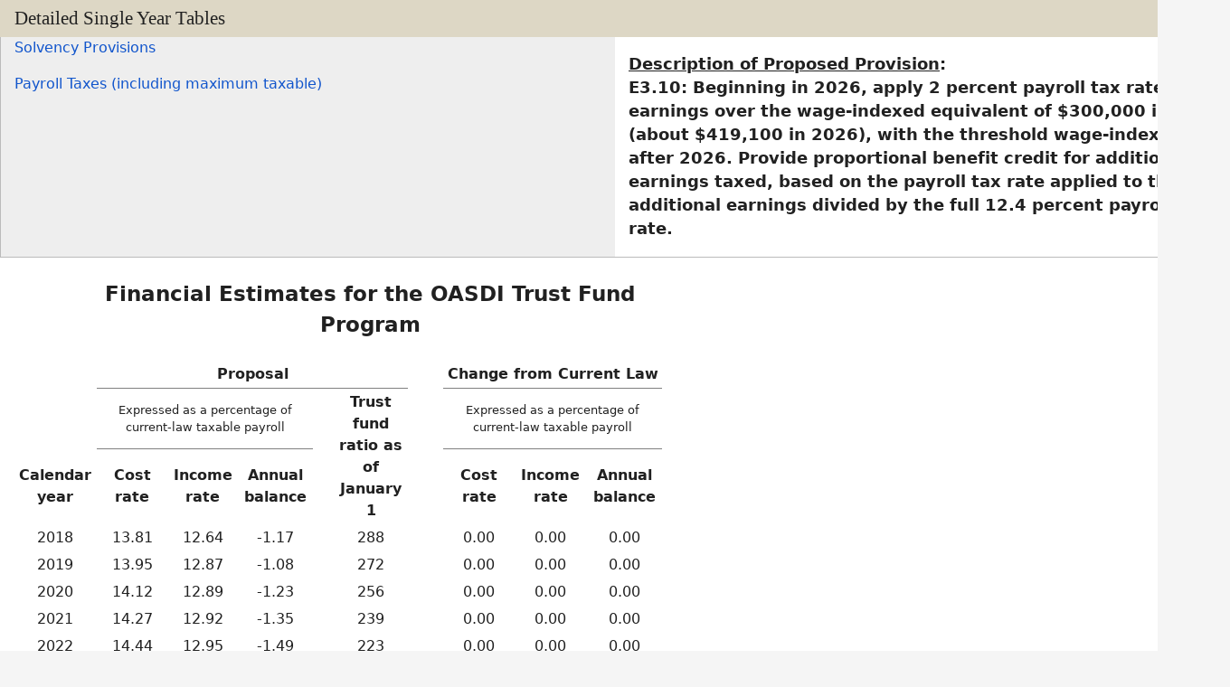

--- FILE ---
content_type: text/html; charset=UTF-8
request_url: https://www.ssa.gov/oact/solvency/provisions_tr2018/tables/table_run291.html
body_size: 6324
content:

<!doctype html>
<html class="no-js" lang="en">
<head>

<!-- REQUIRED META INFORMATION -->
<meta charset="UTF-8" />
<meta http-equiv="X-UA-Compatible" content="IE=Edge,chrome=1" />
<meta name="viewport" content="width=device-width,initial-scale=1" />

<!-- DOCUMENT TITLE -->
<title>Long Range Solvency Provisions</title>

<!-- OCACT META INFORMATION -->
<meta name="DCTERMS:coder" content="KSutton" />
<meta name="DCTERMS:coderOffice" content="OCACT" />
<meta name="DCTERMS:contentOffice" content="OCACT" />
<meta name="DCTERMS:contentOwner" content="skunkel" />
<meta name="DCTERMS:dateCertified" content="2018-08-07" /> 
<meta name="description" content="Long Range Solvency Provisions" />

<!-- OCOMM STYLES & SCRIPTS -->
<link href="/framework/css/phoenix.css" type="text/css" rel="stylesheet" media="all" />

 <!-- OACT STYLES -->
<link href="../../../templatefiles/ocactnew.css" type="text/css" rel="stylesheet" media="all" />
   <style type="text/css" media="print">
     thead { display: table-header-group; }
     th {text-align:center; vertical-align:bottom;}
     td {text-align:center;}

     
   </style>
   
<!-- SSA INTERNET HEAD SCRIPTS -->
<script src="/framework/js/ssa.internet.head.js"></script>

<script>(window.BOOMR_mq=window.BOOMR_mq||[]).push(["addVar",{"rua.upush":"false","rua.cpush":"true","rua.upre":"false","rua.cpre":"false","rua.uprl":"false","rua.cprl":"false","rua.cprf":"false","rua.trans":"SJ-abf681ce-48ad-4035-8a82-1a156da13b62","rua.cook":"false","rua.ims":"false","rua.ufprl":"false","rua.cfprl":"false","rua.isuxp":"false","rua.texp":"norulematch","rua.ceh":"false","rua.ueh":"false","rua.ieh.st":"0"}]);</script>
                              <script>!function(e){var n="https://s.go-mpulse.net/boomerang/";if("False"=="True")e.BOOMR_config=e.BOOMR_config||{},e.BOOMR_config.PageParams=e.BOOMR_config.PageParams||{},e.BOOMR_config.PageParams.pci=!0,n="https://s2.go-mpulse.net/boomerang/";if(window.BOOMR_API_key="LERZW-HECFS-R8H4E-23UQ7-ERMQB",function(){function e(){if(!o){var e=document.createElement("script");e.id="boomr-scr-as",e.src=window.BOOMR.url,e.async=!0,i.parentNode.appendChild(e),o=!0}}function t(e){o=!0;var n,t,a,r,d=document,O=window;if(window.BOOMR.snippetMethod=e?"if":"i",t=function(e,n){var t=d.createElement("script");t.id=n||"boomr-if-as",t.src=window.BOOMR.url,BOOMR_lstart=(new Date).getTime(),e=e||d.body,e.appendChild(t)},!window.addEventListener&&window.attachEvent&&navigator.userAgent.match(/MSIE [67]\./))return window.BOOMR.snippetMethod="s",void t(i.parentNode,"boomr-async");a=document.createElement("IFRAME"),a.src="about:blank",a.title="",a.role="presentation",a.loading="eager",r=(a.frameElement||a).style,r.width=0,r.height=0,r.border=0,r.display="none",i.parentNode.appendChild(a);try{O=a.contentWindow,d=O.document.open()}catch(_){n=document.domain,a.src="javascript:var d=document.open();d.domain='"+n+"';void(0);",O=a.contentWindow,d=O.document.open()}if(n)d._boomrl=function(){this.domain=n,t()},d.write("<bo"+"dy onload='document._boomrl();'>");else if(O._boomrl=function(){t()},O.addEventListener)O.addEventListener("load",O._boomrl,!1);else if(O.attachEvent)O.attachEvent("onload",O._boomrl);d.close()}function a(e){window.BOOMR_onload=e&&e.timeStamp||(new Date).getTime()}if(!window.BOOMR||!window.BOOMR.version&&!window.BOOMR.snippetExecuted){window.BOOMR=window.BOOMR||{},window.BOOMR.snippetStart=(new Date).getTime(),window.BOOMR.snippetExecuted=!0,window.BOOMR.snippetVersion=12,window.BOOMR.url=n+"LERZW-HECFS-R8H4E-23UQ7-ERMQB";var i=document.currentScript||document.getElementsByTagName("script")[0],o=!1,r=document.createElement("link");if(r.relList&&"function"==typeof r.relList.supports&&r.relList.supports("preload")&&"as"in r)window.BOOMR.snippetMethod="p",r.href=window.BOOMR.url,r.rel="preload",r.as="script",r.addEventListener("load",e),r.addEventListener("error",function(){t(!0)}),setTimeout(function(){if(!o)t(!0)},3e3),BOOMR_lstart=(new Date).getTime(),i.parentNode.appendChild(r);else t(!1);if(window.addEventListener)window.addEventListener("load",a,!1);else if(window.attachEvent)window.attachEvent("onload",a)}}(),"".length>0)if(e&&"performance"in e&&e.performance&&"function"==typeof e.performance.setResourceTimingBufferSize)e.performance.setResourceTimingBufferSize();!function(){if(BOOMR=e.BOOMR||{},BOOMR.plugins=BOOMR.plugins||{},!BOOMR.plugins.AK){var n="true"=="true"?1:0,t="",a="amiudiaxfxv4g2lomf7q-f-b117bfe37-clientnsv4-s.akamaihd.net",i="false"=="true"?2:1,o={"ak.v":"39","ak.cp":"1204614","ak.ai":parseInt("728289",10),"ak.ol":"0","ak.cr":26,"ak.ipv":4,"ak.proto":"h2","ak.rid":"78bfe4","ak.r":29300,"ak.a2":n,"ak.m":"dsca","ak.n":"essl","ak.bpcip":"3.17.65.0","ak.cport":41352,"ak.gh":"23.45.235.100","ak.quicv":"","ak.tlsv":"tls1.3","ak.0rtt":"","ak.0rtt.ed":"","ak.csrc":"-","ak.acc":"","ak.t":"1768841599","ak.ak":"hOBiQwZUYzCg5VSAfCLimQ==1Xs7Vtze5xxbwr4vs6vLi0Wg7IOI8xjKMDEaEXb8YT5Ddm4SNbslRI4HVW/S4kB+3wdM/HDWh+9Mp394kUCxlFyusnMKQUe6ZFVZlcGC4UmgOXwDYCOKRx0KAmDsiHFe9iVun+aRY5115o5CyqLm/1ElVQS+7a0jp7CKo9e7lLp8tpH2BAvNXQPo4VsvfNWWqUdA4kx33tvUzE9D/mn+Op4u2NA3C7/4JhhGvb/5CRHZHVEZRuvafGvw+ctlq0VwFwfx5zAsQRQwf5XMiwh3UjUsINQ1wNKvlOuARuq5jXSJ28GhNCgA1h9nKQJZ1uTfFkYuH+qcDY7D/TpCTNBV5AEC/UTizPq2yDr4/osyXls6AhQZG9luZ7cPj+3rdoKPojJqdXpvJbg/W9zTuS0HAg/AXuKCzRefncryz7ljglo=","ak.pv":"123","ak.dpoabenc":"","ak.tf":i};if(""!==t)o["ak.ruds"]=t;var r={i:!1,av:function(n){var t="http.initiator";if(n&&(!n[t]||"spa_hard"===n[t]))o["ak.feo"]=void 0!==e.aFeoApplied?1:0,BOOMR.addVar(o)},rv:function(){var e=["ak.bpcip","ak.cport","ak.cr","ak.csrc","ak.gh","ak.ipv","ak.m","ak.n","ak.ol","ak.proto","ak.quicv","ak.tlsv","ak.0rtt","ak.0rtt.ed","ak.r","ak.acc","ak.t","ak.tf"];BOOMR.removeVar(e)}};BOOMR.plugins.AK={akVars:o,akDNSPreFetchDomain:a,init:function(){if(!r.i){var e=BOOMR.subscribe;e("before_beacon",r.av,null,null),e("onbeacon",r.rv,null,null),r.i=!0}return this},is_complete:function(){return!0}}}}()}(window);</script></head>
<body class="nav-sidebar">

<!-- PAGE CONTAINER -->
<div id="page">

<!-- PAGE HEADER -->
<div class="bg-dark-gray accessibility" id="accessibility"><a id="skip-navigation" href="#content">Skip to main content</a></div><ssa-header class="print-hide"></ssa-header><script src="https://www.ssa.gov/legacy/components/dist/ssa-header.js"></script>

<!-- PAGE NAVIGATION -->
<!-- DEPRECATED -->

<!-- PAGE TITLE -->
<div id="title-bar"><h2>Detailed Single Year Tables</h2></div>

<!-- PAGE CONTENT -->
<div class="no-top-padding" id="content" role="main">

<!-- GRID SYSTEM -->
<div class="grid oact-layout-table">

<div class="row-12 equal-heights " style="width:106.3%"  >

<div class="column-3 no-bg-image border-bottom greycell"  style="border-bottom-width: 1px;" role="navigation"  > 
<!--<div class="column-3 greycell no-bg-image blueruled-td" id="nav-sidebar" role="navigation "> -->
    <p><a href="../index.html">Solvency Provisions</a></p>
      <a href="../payrolltax.html">Payroll Taxes (including maximum taxable)</a>
</div><!-- end column-3 -->

<div class="column-9  border-bottom " style="border-bottom-width: 1px;">
<!--<div class="column-9 pad-all blueruled-td " >  -->


      <h3><u>Description of Proposed Provision</u>:<br />
      E3.10: Beginning in 2026, apply 2 percent payroll tax rate on earnings over the wage-indexed equivalent of $300,000 in 2017 (about $419,100 in 2026), with the threshold wage-indexed after 2026. Provide proportional benefit credit for additional earnings taxed, based on the payroll tax rate applied to the additional earnings divided by the full 12.4 percent payroll tax rate.
      </h3>


</div> <!-- end column-9 -->
</div> <!-- end row-12 -->

<!-- End New Template -->
    
<div class="row-12 equal-heights "  >
<div class="column-12 " style="text-align:center">
<div  style="padding-left:10%; font-size:130%">
    <h3 >Financial Estimates for the OASDI Trust Fund Program</h3>
</div>

    <table style="width:100%"
    summary="estimated annual cost rates, income rates,
    and annual balances of the OASDI Trust Funds,
    as a percentage of taxable payroll, 
    along with the Trust Fund Ratio,
    for calendar years 2018 through 2093,
    under the Intermediate Cost Assumptions for the 2018
    Trustees Report.  Values are for the combined OASDI Trust Funds.">
    
    
    <colgroup></colgroup>
    <colgroup span="3"></colgroup>
    <colgroup></colgroup>
    <colgroup></colgroup>
    <colgroup></colgroup>
    <colgroup span="3"></colgroup>
 
    <thead>

    <tr>
       <td style="width:9%" colspan="1" rowspan="1">&nbsp;</td>
       <th colspan="5" rowspan="1" scope="colgroup" 
            style="border-bottom:solid; border-width:1px; border-color:gray; width:30%">
            Proposal</th>
        <td style="width:5%" colspan="1" rowspan="2">&nbsp;</td>
        <th colspan="3" rowspan="1" scope="colgroup"
        style="border-bottom:solid; border-width:1px; border-color:gray; width:36%;">
           Change from Current Law</th>
    </tr>
    
    <tr>
       <td style="width:9%" colspan="1" rowspan="1">&nbsp;</td>
       <td  colspan="3" rowspan="1" scope="colgroup" class="eightypercent"
            style="border-bottom:solid; border-width:1px; border-color:gray; width:36%"> 
           Expressed as a percentage of<br> current-law taxable payroll</td>
       <td style="width:3%" colspan="1" rowspan="2"><br></td>
       <th style="vertical-align:bottom; width:10%;" colspan="1" rowspan="2"  scope="col">
           Trust fund<br> ratio as of <br>January 1</th>
       <td  colspan="3" rowspan="1" scope="colgroup" class="eightypercent"
            style="border-bottom:solid; border-width:1px; border-color:gray; width:36%;">
           Expressed as a percentage of<br>current-law taxable payroll</td>
    </tr>
    
    <tr>
       <th style="width:9%"  colspan="1" rowspan="1" scope="col">
           Calendar<br />year</th>
       <th style="width:10%" colspan="1" rowspan="1" scope="col">
           Cost<br />rate</th>
       <th style="width:10%" colspan="1" rowspan="1" scope="col">
           Income<br />rate</th>
       <th style="width:10%" colspan="1" rowspan="1" scope="col">
           Annual<br />balance</th>
       <td style="width:3%"><br></td>
       <th style="width:10%" colspan="1" rowspan="1" scope="col">
           Cost<br />rate</th>
       <th style="width:10%" colspan="1" rowspan="1" scope="col">
           Income<br />rate</th>
       <th style="width:10%" colspan="1" rowspan="1" scope="col">
           Annual<br />balance</th>
    </tr>
    </thead>
    <tbody>


<tr><td style="width:9%" scope="row" >2018</td><td style="width:10%">13.81</td><td style="width:10%">12.64</td><td style="width:10%">-1.17</td><td style="width:3%"><br></td><td style="width:10%">288</td><td style="width:3%"><br></td><td style="width:10%">0.00</td><td style="width:10%">0.00</td><td style="width:10%">0.00</td></tr>
<tr><td style="width:9%" scope="row" >2019</td><td style="width:10%">13.95</td><td style="width:10%">12.87</td><td style="width:10%">-1.08</td><td style="width:3%"><br></td><td style="width:10%">272</td><td style="width:3%"><br></td><td style="width:10%">0.00</td><td style="width:10%">0.00</td><td style="width:10%">0.00</td></tr>
<tr><td style="width:9%" scope="row" >2020</td><td style="width:10%">14.12</td><td style="width:10%">12.89</td><td style="width:10%">-1.23</td><td style="width:3%"><br></td><td style="width:10%">256</td><td style="width:3%"><br></td><td style="width:10%">0.00</td><td style="width:10%">0.00</td><td style="width:10%">0.00</td></tr>
<tr><td style="width:9%" scope="row" >2021</td><td style="width:10%">14.27</td><td style="width:10%">12.92</td><td style="width:10%">-1.35</td><td style="width:3%"><br></td><td style="width:10%">239</td><td style="width:3%"><br></td><td style="width:10%">0.00</td><td style="width:10%">0.00</td><td style="width:10%">0.00</td></tr>
<tr><td style="width:9%" scope="row" >2022</td><td style="width:10%">14.44</td><td style="width:10%">12.95</td><td style="width:10%">-1.49</td><td style="width:3%"><br></td><td style="width:10%">223</td><td style="width:3%"><br></td><td style="width:10%">0.00</td><td style="width:10%">0.00</td><td style="width:10%">0.00</td></tr>
<tr><td style="width:9%" scope="row" >2023</td><td style="width:10%">14.62</td><td style="width:10%">12.97</td><td style="width:10%">-1.66</td><td style="width:3%"><br></td><td style="width:10%">206</td><td style="width:3%"><br></td><td style="width:10%">0.00</td><td style="width:10%">0.00</td><td style="width:10%">0.00</td></tr>
<tr><td style="width:9%" scope="row" >2024</td><td style="width:10%">14.80</td><td style="width:10%">12.99</td><td style="width:10%">-1.81</td><td style="width:3%"><br></td><td style="width:10%">188</td><td style="width:3%"><br></td><td style="width:10%">0.00</td><td style="width:10%">0.00</td><td style="width:10%">0.00</td></tr>
<tr><td style="width:9%" scope="row" >2025</td><td style="width:10%">14.98</td><td style="width:10%">13.01</td><td style="width:10%">-1.98</td><td style="width:3%"><br></td><td style="width:10%">171</td><td style="width:3%"><br></td><td style="width:10%">0.00</td><td style="width:10%">0.00</td><td style="width:10%">0.00</td></tr>
<tr><td style="width:9%" scope="row" >2026</td><td style="width:10%">15.16</td><td style="width:10%">13.32</td><td style="width:10%">-1.83</td><td style="width:3%"><br></td><td style="width:10%">154</td><td style="width:3%"><br></td><td style="width:10%">0.00</td><td style="width:10%">0.19</td><td style="width:10%">0.19</td></tr>
<tr><td style="width:9%" scope="row" >2027</td><td style="width:10%">15.36</td><td style="width:10%">13.35</td><td style="width:10%">-2.01</td><td style="width:3%"><br></td><td style="width:10%">138</td><td style="width:3%"><br></td><td style="width:10%">-0.00</td><td style="width:10%">0.20</td><td style="width:10%">0.20</td></tr>
<tr><td style="width:9%" scope="row" >2028</td><td style="width:10%">15.58</td><td style="width:10%">13.37</td><td style="width:10%">-2.21</td><td style="width:3%"><br></td><td style="width:10%">123</td><td style="width:3%"><br></td><td style="width:10%">-0.00</td><td style="width:10%">0.20</td><td style="width:10%">0.20</td></tr>
<tr><td style="width:9%" scope="row" >2029</td><td style="width:10%">15.79</td><td style="width:10%">13.39</td><td style="width:10%">-2.40</td><td style="width:3%"><br></td><td style="width:10%">107</td><td style="width:3%"><br></td><td style="width:10%">0.00</td><td style="width:10%">0.20</td><td style="width:10%">0.20</td></tr>
<tr><td style="width:9%" scope="row" >2030</td><td style="width:10%">15.98</td><td style="width:10%">13.40</td><td style="width:10%">-2.58</td><td style="width:3%"><br></td><td style="width:10%">91</td><td style="width:3%"><br></td><td style="width:10%">0.00</td><td style="width:10%">0.20</td><td style="width:10%">0.20</td></tr>
<tr><td style="width:9%" scope="row" >2031</td><td style="width:10%">16.16</td><td style="width:10%">13.42</td><td style="width:10%">-2.74</td><td style="width:3%"><br></td><td style="width:10%">75</td><td style="width:3%"><br></td><td style="width:10%">0.00</td><td style="width:10%">0.20</td><td style="width:10%">0.20</td></tr>
<tr><td style="width:9%" scope="row" >2032</td><td style="width:10%">16.32</td><td style="width:10%">13.43</td><td style="width:10%">-2.89</td><td style="width:3%"><br></td><td style="width:10%">58</td><td style="width:3%"><br></td><td style="width:10%">0.00</td><td style="width:10%">0.20</td><td style="width:10%">0.20</td></tr>
<tr><td style="width:9%" scope="row" >2033</td><td style="width:10%">16.46</td><td style="width:10%">13.44</td><td style="width:10%">-3.01</td><td style="width:3%"><br></td><td style="width:10%">41</td><td style="width:3%"><br></td><td style="width:10%">0.00</td><td style="width:10%">0.20</td><td style="width:10%">0.20</td></tr>
<tr><td style="width:9%" scope="row" >2034</td><td style="width:10%">16.57</td><td style="width:10%">13.45</td><td style="width:10%">-3.12</td><td style="width:3%"><br></td><td style="width:10%">24</td><td style="width:3%"><br></td><td style="width:10%">0.00</td><td style="width:10%">0.20</td><td style="width:10%">0.20</td></tr>
<tr><td style="width:9%" scope="row" >2035</td><td style="width:10%">16.66</td><td style="width:10%">13.46</td><td style="width:10%">-3.20</td><td style="width:3%"><br></td><td style="width:10%">6</td><td style="width:3%"><br></td><td style="width:10%">0.01</td><td style="width:10%">0.20</td><td style="width:10%">0.20</td></tr>
<tr><td style="width:9%" scope="row" >2036</td><td style="width:10%">16.73</td><td style="width:10%">13.46</td><td style="width:10%">-3.27</td><td style="width:3%"><br></td><td style="width:10%">----</td><td style="width:3%"><br></td><td style="width:10%">0.01</td><td style="width:10%">0.20</td><td style="width:10%">0.20</td></tr>
<tr><td style="width:9%" scope="row" >2037</td><td style="width:10%">16.79</td><td style="width:10%">13.47</td><td style="width:10%">-3.32</td><td style="width:3%"><br></td><td style="width:10%">----</td><td style="width:3%"><br></td><td style="width:10%">0.01</td><td style="width:10%">0.20</td><td style="width:10%">0.20</td></tr>
<tr><td style="width:9%" scope="row" >2038</td><td style="width:10%">16.83</td><td style="width:10%">13.47</td><td style="width:10%">-3.36</td><td style="width:3%"><br></td><td style="width:10%">----</td><td style="width:3%"><br></td><td style="width:10%">0.01</td><td style="width:10%">0.20</td><td style="width:10%">0.19</td></tr>
<tr><td style="width:9%" scope="row" >2039</td><td style="width:10%">16.84</td><td style="width:10%">13.48</td><td style="width:10%">-3.37</td><td style="width:3%"><br></td><td style="width:10%">----</td><td style="width:3%"><br></td><td style="width:10%">0.01</td><td style="width:10%">0.20</td><td style="width:10%">0.19</td></tr>
<tr><td style="width:9%" scope="row" >2040</td><td style="width:10%">16.84</td><td style="width:10%">13.48</td><td style="width:10%">-3.36</td><td style="width:3%"><br></td><td style="width:10%">----</td><td style="width:3%"><br></td><td style="width:10%">0.01</td><td style="width:10%">0.20</td><td style="width:10%">0.19</td></tr>
<tr><td style="width:9%" scope="row" >2041</td><td style="width:10%">16.82</td><td style="width:10%">13.48</td><td style="width:10%">-3.35</td><td style="width:3%"><br></td><td style="width:10%">----</td><td style="width:3%"><br></td><td style="width:10%">0.01</td><td style="width:10%">0.20</td><td style="width:10%">0.19</td></tr>
<tr><td style="width:9%" scope="row" >2042</td><td style="width:10%">16.79</td><td style="width:10%">13.48</td><td style="width:10%">-3.31</td><td style="width:3%"><br></td><td style="width:10%">----</td><td style="width:3%"><br></td><td style="width:10%">0.02</td><td style="width:10%">0.20</td><td style="width:10%">0.19</td></tr>
<tr><td style="width:9%" scope="row" >2043</td><td style="width:10%">16.75</td><td style="width:10%">13.48</td><td style="width:10%">-3.28</td><td style="width:3%"><br></td><td style="width:10%">----</td><td style="width:3%"><br></td><td style="width:10%">0.02</td><td style="width:10%">0.20</td><td style="width:10%">0.19</td></tr>
<tr><td style="width:9%" scope="row" >2044</td><td style="width:10%">16.71</td><td style="width:10%">13.47</td><td style="width:10%">-3.24</td><td style="width:3%"><br></td><td style="width:10%">----</td><td style="width:3%"><br></td><td style="width:10%">0.02</td><td style="width:10%">0.21</td><td style="width:10%">0.19</td></tr>
<tr><td style="width:9%" scope="row" >2045</td><td style="width:10%">16.68</td><td style="width:10%">13.47</td><td style="width:10%">-3.21</td><td style="width:3%"><br></td><td style="width:10%">----</td><td style="width:3%"><br></td><td style="width:10%">0.02</td><td style="width:10%">0.21</td><td style="width:10%">0.19</td></tr>
<tr><td style="width:9%" scope="row" >2046</td><td style="width:10%">16.65</td><td style="width:10%">13.47</td><td style="width:10%">-3.18</td><td style="width:3%"><br></td><td style="width:10%">----</td><td style="width:3%"><br></td><td style="width:10%">0.02</td><td style="width:10%">0.21</td><td style="width:10%">0.18</td></tr>
<tr><td style="width:9%" scope="row" >2047</td><td style="width:10%">16.63</td><td style="width:10%">13.47</td><td style="width:10%">-3.15</td><td style="width:3%"><br></td><td style="width:10%">----</td><td style="width:3%"><br></td><td style="width:10%">0.02</td><td style="width:10%">0.21</td><td style="width:10%">0.18</td></tr>
<tr><td style="width:9%" scope="row" >2048</td><td style="width:10%">16.60</td><td style="width:10%">13.47</td><td style="width:10%">-3.13</td><td style="width:3%"><br></td><td style="width:10%">----</td><td style="width:3%"><br></td><td style="width:10%">0.03</td><td style="width:10%">0.21</td><td style="width:10%">0.18</td></tr>
<tr><td style="width:9%" scope="row" >2049</td><td style="width:10%">16.58</td><td style="width:10%">13.47</td><td style="width:10%">-3.11</td><td style="width:3%"><br></td><td style="width:10%">----</td><td style="width:3%"><br></td><td style="width:10%">0.03</td><td style="width:10%">0.21</td><td style="width:10%">0.18</td></tr>
<tr><td style="width:9%" scope="row" >2050</td><td style="width:10%">16.57</td><td style="width:10%">13.47</td><td style="width:10%">-3.10</td><td style="width:3%"><br></td><td style="width:10%">----</td><td style="width:3%"><br></td><td style="width:10%">0.03</td><td style="width:10%">0.21</td><td style="width:10%">0.18</td></tr>
<tr><td style="width:9%" scope="row" >2051</td><td style="width:10%">16.57</td><td style="width:10%">13.48</td><td style="width:10%">-3.09</td><td style="width:3%"><br></td><td style="width:10%">----</td><td style="width:3%"><br></td><td style="width:10%">0.03</td><td style="width:10%">0.21</td><td style="width:10%">0.17</td></tr>
<tr><td style="width:9%" scope="row" >2052</td><td style="width:10%">16.57</td><td style="width:10%">13.48</td><td style="width:10%">-3.09</td><td style="width:3%"><br></td><td style="width:10%">----</td><td style="width:3%"><br></td><td style="width:10%">0.03</td><td style="width:10%">0.21</td><td style="width:10%">0.17</td></tr>
<tr><td style="width:9%" scope="row" >2053</td><td style="width:10%">16.58</td><td style="width:10%">13.48</td><td style="width:10%">-3.10</td><td style="width:3%"><br></td><td style="width:10%">----</td><td style="width:3%"><br></td><td style="width:10%">0.04</td><td style="width:10%">0.21</td><td style="width:10%">0.17</td></tr>
<tr><td style="width:9%" scope="row" >2054</td><td style="width:10%">16.60</td><td style="width:10%">13.48</td><td style="width:10%">-3.12</td><td style="width:3%"><br></td><td style="width:10%">----</td><td style="width:3%"><br></td><td style="width:10%">0.04</td><td style="width:10%">0.21</td><td style="width:10%">0.17</td></tr>
<tr><td style="width:9%" scope="row" >2055</td><td style="width:10%">16.63</td><td style="width:10%">13.48</td><td style="width:10%">-3.15</td><td style="width:3%"><br></td><td style="width:10%">----</td><td style="width:3%"><br></td><td style="width:10%">0.04</td><td style="width:10%">0.21</td><td style="width:10%">0.17</td></tr>
<tr><td style="width:9%" scope="row" >2056</td><td style="width:10%">16.67</td><td style="width:10%">13.49</td><td style="width:10%">-3.18</td><td style="width:3%"><br></td><td style="width:10%">----</td><td style="width:3%"><br></td><td style="width:10%">0.04</td><td style="width:10%">0.21</td><td style="width:10%">0.17</td></tr>
<tr><td style="width:9%" scope="row" >2057</td><td style="width:10%">16.71</td><td style="width:10%">13.49</td><td style="width:10%">-3.22</td><td style="width:3%"><br></td><td style="width:10%">----</td><td style="width:3%"><br></td><td style="width:10%">0.05</td><td style="width:10%">0.21</td><td style="width:10%">0.16</td></tr>
<tr><td style="width:9%" scope="row" >2058</td><td style="width:10%">16.76</td><td style="width:10%">13.50</td><td style="width:10%">-3.26</td><td style="width:3%"><br></td><td style="width:10%">----</td><td style="width:3%"><br></td><td style="width:10%">0.05</td><td style="width:10%">0.21</td><td style="width:10%">0.16</td></tr>
<tr><td style="width:9%" scope="row" >2059</td><td style="width:10%">16.81</td><td style="width:10%">13.50</td><td style="width:10%">-3.31</td><td style="width:3%"><br></td><td style="width:10%">----</td><td style="width:3%"><br></td><td style="width:10%">0.05</td><td style="width:10%">0.21</td><td style="width:10%">0.16</td></tr>
<tr><td style="width:9%" scope="row" >2060</td><td style="width:10%">16.86</td><td style="width:10%">13.51</td><td style="width:10%">-3.36</td><td style="width:3%"><br></td><td style="width:10%">----</td><td style="width:3%"><br></td><td style="width:10%">0.05</td><td style="width:10%">0.21</td><td style="width:10%">0.16</td></tr>
<tr><td style="width:9%" scope="row" >2061</td><td style="width:10%">16.91</td><td style="width:10%">13.51</td><td style="width:10%">-3.40</td><td style="width:3%"><br></td><td style="width:10%">----</td><td style="width:3%"><br></td><td style="width:10%">0.06</td><td style="width:10%">0.21</td><td style="width:10%">0.15</td></tr>
<tr><td style="width:9%" scope="row" >2062</td><td style="width:10%">16.97</td><td style="width:10%">13.51</td><td style="width:10%">-3.45</td><td style="width:3%"><br></td><td style="width:10%">----</td><td style="width:3%"><br></td><td style="width:10%">0.06</td><td style="width:10%">0.21</td><td style="width:10%">0.15</td></tr>
<tr><td style="width:9%" scope="row" >2063</td><td style="width:10%">17.02</td><td style="width:10%">13.52</td><td style="width:10%">-3.50</td><td style="width:3%"><br></td><td style="width:10%">----</td><td style="width:3%"><br></td><td style="width:10%">0.06</td><td style="width:10%">0.21</td><td style="width:10%">0.15</td></tr>
<tr><td style="width:9%" scope="row" >2064</td><td style="width:10%">17.08</td><td style="width:10%">13.52</td><td style="width:10%">-3.56</td><td style="width:3%"><br></td><td style="width:10%">----</td><td style="width:3%"><br></td><td style="width:10%">0.06</td><td style="width:10%">0.21</td><td style="width:10%">0.15</td></tr>
<tr><td style="width:9%" scope="row" >2065</td><td style="width:10%">17.13</td><td style="width:10%">13.53</td><td style="width:10%">-3.61</td><td style="width:3%"><br></td><td style="width:10%">----</td><td style="width:3%"><br></td><td style="width:10%">0.07</td><td style="width:10%">0.21</td><td style="width:10%">0.15</td></tr>
<tr><td style="width:9%" scope="row" >2066</td><td style="width:10%">17.19</td><td style="width:10%">13.53</td><td style="width:10%">-3.66</td><td style="width:3%"><br></td><td style="width:10%">----</td><td style="width:3%"><br></td><td style="width:10%">0.07</td><td style="width:10%">0.21</td><td style="width:10%">0.14</td></tr>
<tr><td style="width:9%" scope="row" >2067</td><td style="width:10%">17.25</td><td style="width:10%">13.54</td><td style="width:10%">-3.72</td><td style="width:3%"><br></td><td style="width:10%">----</td><td style="width:3%"><br></td><td style="width:10%">0.07</td><td style="width:10%">0.21</td><td style="width:10%">0.14</td></tr>
<tr><td style="width:9%" scope="row" >2068</td><td style="width:10%">17.32</td><td style="width:10%">13.54</td><td style="width:10%">-3.78</td><td style="width:3%"><br></td><td style="width:10%">----</td><td style="width:3%"><br></td><td style="width:10%">0.07</td><td style="width:10%">0.21</td><td style="width:10%">0.14</td></tr>
<tr><td style="width:9%" scope="row" >2069</td><td style="width:10%">17.38</td><td style="width:10%">13.55</td><td style="width:10%">-3.83</td><td style="width:3%"><br></td><td style="width:10%">----</td><td style="width:3%"><br></td><td style="width:10%">0.08</td><td style="width:10%">0.21</td><td style="width:10%">0.14</td></tr>
<tr><td style="width:9%" scope="row" >2070</td><td style="width:10%">17.44</td><td style="width:10%">13.55</td><td style="width:10%">-3.89</td><td style="width:3%"><br></td><td style="width:10%">----</td><td style="width:3%"><br></td><td style="width:10%">0.08</td><td style="width:10%">0.21</td><td style="width:10%">0.14</td></tr>
<tr><td style="width:9%" scope="row" >2071</td><td style="width:10%">17.50</td><td style="width:10%">13.55</td><td style="width:10%">-3.95</td><td style="width:3%"><br></td><td style="width:10%">----</td><td style="width:3%"><br></td><td style="width:10%">0.08</td><td style="width:10%">0.22</td><td style="width:10%">0.14</td></tr>
<tr><td style="width:9%" scope="row" >2072</td><td style="width:10%">17.55</td><td style="width:10%">13.56</td><td style="width:10%">-3.99</td><td style="width:3%"><br></td><td style="width:10%">----</td><td style="width:3%"><br></td><td style="width:10%">0.08</td><td style="width:10%">0.22</td><td style="width:10%">0.13</td></tr>
<tr><td style="width:9%" scope="row" >2073</td><td style="width:10%">17.60</td><td style="width:10%">13.56</td><td style="width:10%">-4.04</td><td style="width:3%"><br></td><td style="width:10%">----</td><td style="width:3%"><br></td><td style="width:10%">0.08</td><td style="width:10%">0.22</td><td style="width:10%">0.13</td></tr>
<tr><td style="width:9%" scope="row" >2074</td><td style="width:10%">17.64</td><td style="width:10%">13.57</td><td style="width:10%">-4.07</td><td style="width:3%"><br></td><td style="width:10%">----</td><td style="width:3%"><br></td><td style="width:10%">0.08</td><td style="width:10%">0.22</td><td style="width:10%">0.13</td></tr>
<tr><td style="width:9%" scope="row" >2075</td><td style="width:10%">17.67</td><td style="width:10%">13.57</td><td style="width:10%">-4.10</td><td style="width:3%"><br></td><td style="width:10%">----</td><td style="width:3%"><br></td><td style="width:10%">0.09</td><td style="width:10%">0.22</td><td style="width:10%">0.13</td></tr>
<tr><td style="width:9%" scope="row" >2076</td><td style="width:10%">17.70</td><td style="width:10%">13.57</td><td style="width:10%">-4.13</td><td style="width:3%"><br></td><td style="width:10%">----</td><td style="width:3%"><br></td><td style="width:10%">0.09</td><td style="width:10%">0.22</td><td style="width:10%">0.13</td></tr>
<tr><td style="width:9%" scope="row" >2077</td><td style="width:10%">17.71</td><td style="width:10%">13.57</td><td style="width:10%">-4.14</td><td style="width:3%"><br></td><td style="width:10%">----</td><td style="width:3%"><br></td><td style="width:10%">0.09</td><td style="width:10%">0.22</td><td style="width:10%">0.13</td></tr>
<tr><td style="width:9%" scope="row" >2078</td><td style="width:10%">17.72</td><td style="width:10%">13.57</td><td style="width:10%">-4.14</td><td style="width:3%"><br></td><td style="width:10%">----</td><td style="width:3%"><br></td><td style="width:10%">0.09</td><td style="width:10%">0.22</td><td style="width:10%">0.13</td></tr>
<tr><td style="width:9%" scope="row" >2079</td><td style="width:10%">17.71</td><td style="width:10%">13.57</td><td style="width:10%">-4.14</td><td style="width:3%"><br></td><td style="width:10%">----</td><td style="width:3%"><br></td><td style="width:10%">0.09</td><td style="width:10%">0.22</td><td style="width:10%">0.13</td></tr>
<tr><td style="width:9%" scope="row" >2080</td><td style="width:10%">17.70</td><td style="width:10%">13.57</td><td style="width:10%">-4.12</td><td style="width:3%"><br></td><td style="width:10%">----</td><td style="width:3%"><br></td><td style="width:10%">0.09</td><td style="width:10%">0.22</td><td style="width:10%">0.13</td></tr>
<tr><td style="width:9%" scope="row" >2081</td><td style="width:10%">17.68</td><td style="width:10%">13.57</td><td style="width:10%">-4.11</td><td style="width:3%"><br></td><td style="width:10%">----</td><td style="width:3%"><br></td><td style="width:10%">0.09</td><td style="width:10%">0.22</td><td style="width:10%">0.13</td></tr>
<tr><td style="width:9%" scope="row" >2082</td><td style="width:10%">17.66</td><td style="width:10%">13.57</td><td style="width:10%">-4.09</td><td style="width:3%"><br></td><td style="width:10%">----</td><td style="width:3%"><br></td><td style="width:10%">0.09</td><td style="width:10%">0.22</td><td style="width:10%">0.13</td></tr>
<tr><td style="width:9%" scope="row" >2083</td><td style="width:10%">17.65</td><td style="width:10%">13.57</td><td style="width:10%">-4.08</td><td style="width:3%"><br></td><td style="width:10%">----</td><td style="width:3%"><br></td><td style="width:10%">0.09</td><td style="width:10%">0.22</td><td style="width:10%">0.12</td></tr>
<tr><td style="width:9%" scope="row" >2084</td><td style="width:10%">17.63</td><td style="width:10%">13.57</td><td style="width:10%">-4.06</td><td style="width:3%"><br></td><td style="width:10%">----</td><td style="width:3%"><br></td><td style="width:10%">0.09</td><td style="width:10%">0.22</td><td style="width:10%">0.12</td></tr>
<tr><td style="width:9%" scope="row" >2085</td><td style="width:10%">17.63</td><td style="width:10%">13.57</td><td style="width:10%">-4.06</td><td style="width:3%"><br></td><td style="width:10%">----</td><td style="width:3%"><br></td><td style="width:10%">0.09</td><td style="width:10%">0.22</td><td style="width:10%">0.12</td></tr>
<tr><td style="width:9%" scope="row" >2086</td><td style="width:10%">17.62</td><td style="width:10%">13.57</td><td style="width:10%">-4.05</td><td style="width:3%"><br></td><td style="width:10%">----</td><td style="width:3%"><br></td><td style="width:10%">0.10</td><td style="width:10%">0.22</td><td style="width:10%">0.12</td></tr>
<tr><td style="width:9%" scope="row" >2087</td><td style="width:10%">17.63</td><td style="width:10%">13.57</td><td style="width:10%">-4.06</td><td style="width:3%"><br></td><td style="width:10%">----</td><td style="width:3%"><br></td><td style="width:10%">0.10</td><td style="width:10%">0.22</td><td style="width:10%">0.12</td></tr>
<tr><td style="width:9%" scope="row" >2088</td><td style="width:10%">17.64</td><td style="width:10%">13.57</td><td style="width:10%">-4.07</td><td style="width:3%"><br></td><td style="width:10%">----</td><td style="width:3%"><br></td><td style="width:10%">0.10</td><td style="width:10%">0.22</td><td style="width:10%">0.12</td></tr>
<tr><td style="width:9%" scope="row" >2089</td><td style="width:10%">17.66</td><td style="width:10%">13.57</td><td style="width:10%">-4.09</td><td style="width:3%"><br></td><td style="width:10%">----</td><td style="width:3%"><br></td><td style="width:10%">0.10</td><td style="width:10%">0.22</td><td style="width:10%">0.12</td></tr>
<tr><td style="width:9%" scope="row" >2090</td><td style="width:10%">17.70</td><td style="width:10%">13.57</td><td style="width:10%">-4.12</td><td style="width:3%"><br></td><td style="width:10%">----</td><td style="width:3%"><br></td><td style="width:10%">0.10</td><td style="width:10%">0.22</td><td style="width:10%">0.12</td></tr>
<tr><td style="width:9%" scope="row" >2091</td><td style="width:10%">17.73</td><td style="width:10%">13.58</td><td style="width:10%">-4.16</td><td style="width:3%"><br></td><td style="width:10%">----</td><td style="width:3%"><br></td><td style="width:10%">0.10</td><td style="width:10%">0.22</td><td style="width:10%">0.12</td></tr>
<tr><td style="width:9%" scope="row" >2092</td><td style="width:10%">17.78</td><td style="width:10%">13.58</td><td style="width:10%">-4.20</td><td style="width:3%"><br></td><td style="width:10%">----</td><td style="width:3%"><br></td><td style="width:10%">0.10</td><td style="width:10%">0.22</td><td style="width:10%">0.12</td></tr>
<tr><td style="width:9%" scope="row" >2093</td><td style="width:10%">17.82</td><td style="width:10%">13.58</td><td style="width:10%">-4.24</td><td style="width:3%"><br></td><td style="width:10%">----</td><td style="width:3%"><br></td><td style="width:10%">0.10</td><td style="width:10%">0.22</td><td style="width:10%">0.12</td></tr>
    </tbody>
    <tfoot></tfoot>
    </table>

   <p></p>
    <br />

<div class="column-12">
<div  style="padding-left:12%; text-align:center; font-size:130%">
    <h3>Summarized Estimates</h3>
</div> 
</div>
    <table style="width:100%" 
    summary="summarized rates for OASDI over calendar years
    2018-2092,
    specifically cost rate, income rate, and actuarial balance under
    the provision.  Also contains the change in actuarial balance under
    the provision from current law.">
    

    <colgroup></colgroup>
    <colgroup span="3"></colgroup>
    <colgroup></colgroup>
    <colgroup></colgroup>
    <colgroup></colgroup>
    <colgroup span="3"></colgroup>
 
    <thead>

    <tr>
       <td style="width:9%" colspan="1" rowspan="1">&nbsp;</td>
       <th colspan="5" rowspan="1" scope="colgroup"
            style="border-bottom:solid; border-width:1px; border-color:gray; width:30%">
            Proposal</th>
        <td style="width:5%" colspan="1" rowspan="1">&nbsp;</td>
        <th colspan="3" rowspan="1" scope="colgroup"
            style="border-bottom:solid; border-width:1px; border-color:gray; width:36%;">
           Change from Current Law</th>
    </tr>
    
    <tr>

       <th style="width:11%"  colspan="1" rowspan="1" scope="colgroup">Years</th>
       <th style="width:10%" colspan="1" rowspan="1" scope="colgroup">Cost<br>rate</th>
       <th style="width:10%" colspan="1" rowspan="1" scope="colgroup">Income<br>rate</th>
       <th style="width:10%" colspan="1" rowspan="1" scope="colgroup">Actuarial<br>balance</th>
       <td style="width:1%"><br></td>
       <td style="width:14%" colspan="1" rowspan="1" scope="colgroup"><b>Year of reserve<br> depletion</b><sup>1</sup></td>
       <td style="width:5%"><br></td>
       <th style="width:12%" colspan="1" rowspan="1" scope="colgroup">Cost<br>rate</th>
       <th style="width:12%" colspan="1" rowspan="1" scope="colgroup">Income<br>rate</th>
       <th style="width:12%" colspan="1" rowspan="1" scope="colgroup">Actuarial<br>balance</th>
    </tr>
  
    </thead>


    <tbody>
    <tr>
       <td style="width:11%">2018-2092</td>
       <td style="width:10%">16.72%</td>
       <td style="width:12%">14.03%</td>
       <td style="width:12%">-2.70%</td>
       <td style="width:1%"><br></td>
       <td style="width:14%">2035</td>
       <td style="width:5%"><br></td>
       <td style="width:12%">0.04%</td>
       <td style="width:12%">0.18%</td>
       <td style="width:12%">0.14%</td>
    </tr>

    <tr  style="text-align:left; vertical-align:bottom ">
        <td colspan="10" class="eightypercent" scope="colscope"><br><sup>1</sup> Under current law, the year of Trust 
        Fund reserve depletion is 2034.</td>
    </tr>
    </tbody>    
    </table>
    
<div class="pad-top pad-left border-top" style="text-align:center">
    Based on Intermediate Assumptions of the 2018 Trustees Report.
</div>
    <p></p>

<!-- #EndEditable -->
</div> <!-- end column-12-->  
</div>  <!-- end row-12 -->
</div><!--end grid -->
</div><!-- end #content -->

<!-- PAGE FOOTER -->



<ssa-footer class="print-hide"></ssa-footer><script src="https://www.ssa.gov/legacy/components/dist/ssa-footer.js"></script>

</div><!-- end #page -->
<!-- OCOMM BODY CONTENT -->
<!-- SSA INTERNET BODY SCRIPTS -->
<script src="/framework/js/ssa.internet.body.js"></script>
</body>
</html>


--- FILE ---
content_type: text/css
request_url: https://www.ssa.gov/oact/templatefiles/ocactnew.css
body_size: 1835
content:
/*********************************/
/*   OACT STYLES                 */
/*********************************/
label, legend { line-height:1.5em; }

table { border:none;} 
th, td { border:0px; padding:3px; }
/* th, td { border:none; padding:3px; } */

table.border { border:1px solid #ddd !important; }
table.border tr {border:1px solid #ddd !important; }
table.border th, table.border td {border:1px solid #ddd !important;}

table.borderblack { border:1px solid #000 !important; }
table.borderblack tr {border:1px solid #000 !important; }
table.borderblack th, table.borderblack td {border:1px solid #000 !important;}

[id=content] {
  padding: 0;
}

h1.ocact {
	font-family: Arial, Helvetica, sans-serif;
}

h2.ocact {
	font-family: Arial, Helvetica, sans-serif;
	font-size: 155%;
	font-weight: bold;
	margin-bottom: 2px;
	margin-top: 2px;
}

h3.ocact {
	font-family: serif;
	font-size: 125%;
	font-weight: bold;
	margin-bottom: 2px;
	margin-top: 2px;
	border-bottom: none;
    color:black;
}

h4.ocact {
    background-color: transparent;
    border:none;
    font-weight:bold;
    margin:0px 0;
    padding:0px;
}
.gray-box { background:#eee; border:1px solid #bbb; padding:5px;  }

.blueruled-td {
	border-bottom: 1px none #333366;
	border-left: 0px;
	border-right: 0px;
	border-style: solid;
	border-top: 0px;
}



.graycellredruled-td {
	background-color: #EEEEEE;
	border-bottom: 1px none #CC3333;
	border-left: 0px;
	border-right: 0px;
	border-style: solid;
	border-top: 0px;
}

.graycellblueruled-td {
	background-color: #EEEEEE;
	border-bottom: 1px none #333366;
	border-left: 0px;
	border-right: 0px;
	border-style: solid;
	border-top: 0px;
}
.grayruled2-td {
	border-bottom: 2px none #EEEEEE;
	border-left: 0px;
	border-right: 0px;
	border-style: solid;
	border-top: 0px;
}

.graystars {
	background-color: #EEEEEE;
	background-image: url(../templateimages/stars.gif);
	font-size: 90%;
}

.greycell {
	background-color: #EEEEEE;
}


.large { font-size: 120%; }

.whiteruled2-td {
	background-color: #EEEEEE;
	border-bottom: 2px none #FFFFFF;
	border-left: 0px;
	border-right: 0px;
	border-style: solid;
	border-top: 0px;
}


.oact.dialog #page { width: 960px; }
#resources { border-top:1px dotted #bbb; padding-top:1em; }
#resources img { border-radius:5px; height:96px; width:96px; }
#resources p { padding-top:.75em; }
#featured-items .grid_12 { margin-bottom: 1em; padding-top:1em; }
#featured-items .alt-row { border:1px solid #bbb; background:#eee; }
#featured-items img { height:128px; width:128px; }
#featured-items p, #featured-items ul { font-size:1.1em; margin:0 0 1em 1em; }
#breadcrumbs { color: #666; font-size: .85em; font-weight:bold; margin:0 2% 2em; }


      /* SIDEBAR NAVIGATION
    -----------------------------------*/
   .sidebar-ocact, .sidebar-ocact ul { list-style:none; margin:0; padding:0; }

   .sidebar-ocact li a:link, .sidebar-ocact li a:visited {
    background: #eeeeee;
    border:1px solid #699AC3;
    border-width:1px 1px 0;
    color: #174B76;
    font-weight:bold;
    padding: 12px 10px;
    display:block;
   }
   .sidebar-ocact li:last-child a{ border-bottom-width:1px; }
   
   .sidebar-ocact li a.active, 
   .sidebar-ocact li a:hover, 
   .sidebar-ocact li a:active, 
   .sidebar-ocact li a:focus { background: #255D89; color:#fff; }

   .sidebar-ocact li.active a:link,
   .sidebar-ocact li.active a:visited { background:#f7f7f7; color: #174B76; }
   .sidebar-ocact li.active ul a:link, .sidebar-ocact li.active ul a:visited {
    background: #f7f7f7;
    border-top:none;
    border-bottom:1px dotted #bbb;
    padding:10px 0px 10px 25px;
   }
   .sidebar-ocact li.active a:hover, 
   .sidebar-ocact li.active a:active, 
   .sidebar-ocact li.active a:focus { background: #333 !important; color:#fff !important; }
   .sidebar-ocact li.active ul li:last-child a { border-bottom-width:0; }

/* TRUSTEES REPORT */
.toc #content { margin:0; padding:0; }
.toc #footer { margin:0; }
.column-gray { background:transparent url(../templateimages/column-gray.png) repeat-y; }



/* ADD GRAY COLUMN TO CONTENT CONTAINER 
----------------------------------------
body.two-column-gray #content { background:transparent url(../templateimages/2-column-gray.png) repeat-y; margin:0; padding:0; } */
body.two-column-gray #content { background:transparent url(../templateimages/2-column-gray1.png) repeat-y; margin:0; padding:0; }
body.two-column-gray #footer { margin:0; }
body.two-column-gray div.grid_12.border-bottom { margin:0; width:100%; }


/* OACT SIDEBAR NAV
-------------------------------------------------------*/
.oact-sidebar-rows .gov-delivery { margin-bottom: 0; } 
.oact-sidebar-rows #content, .oact-sidebar-rows #footer {  margin: 0; } 
.oact-sidebar-rows #content { padding: 0; } 
.oact-sidebar-rows #content .container_12 { margin: 0; width: 100%; } 
.oact-sidebar-rows #content .grid_12 { margin: 0; width: 100%; } 
.oact-sidebar-rows #content .row-12 { margin: 0; width: 100%; } 
.oact-sidebar-rows #content .grid_3,
.oact-sidebar-rows #content .column-3 { background: #eee; border-left: 1px solid #bbb; border-right: 1px solid #bbb; margin-left: 0;}

table.table-layout { border:0; border-left: 1px solid #bbb; border-right: 1px solid #bbb; margin:0; padding:0; table-layout:fixed; }
table.table-layout tr td { background:#fff; border-top:1px solid #bbb; }
table.table-layout tr:first-child td { border:0; }
table.table-layout tr td:first-child { border-right: 1px solid #bbb;}
table.table-layout td { padding: 10px 15px; vertical-align:top; }
table.table-layout td:first-child { background:#eee;  }
table.table-layout table,
table.table-layout table th,
table.table-layout table td { border:1px solid #bbb;}
table.table-layout table td:first-child,
table.table-layout table td { background-color:inherit; padding:5px; }
table.table-layout table tr:hover { background-color: whiteSmoke;}

/* CSS LAYOUT TABLE */
.oact-layout-table  { padding: 0; }
.oact-layout-table .column-3,
.oact-layout-table .grid_3 { border: 1px solid #bbb; border-width: 1px 0 0 1px; }
.oact-layout-table .column-9,
.oact-layout-table .grid_9 { border: 1px solid #bbb; border-width: 1px 1px 0 0; }
.oact-layout-table > .row-12:first-child .column-3,
.oact-layout-table > .container_12:first-child .grid_3 { border-top-width: 0; }
.oact-layout-table > .row-12:first-child .column-9,
.oact-layout-table > .container_12:first-child .grid_9 { border-top-width: 0; }

/* LEGACY OCOMM GRAY THEME STYLES */
.container_12 { width: 100%; overflow: hidden; }
.nav-sidebar #content .container_12 { margin: 0; width: 100%; }
.container_12:before, .container_12:after { display: table; content: ""; }
.container_12:after { clear: both; }
.container_12.equal-heights > [class*="grid_"] { margin-bottom: -99999em; padding-bottom: 99999em; padding-top: 1em; }
.grid_1, .grid_2, .grid_3, .grid_4, .grid_5, .grid_6, .grid_7, .grid_8, .grid_9, .grid_10, .grid_11, .grid_12 { float: left; margin-left: 1%; margin-right: 1%; -moz-box-sizing: content-box; -webkit-box-sizing: content-box; box-sizing: content-box; }
.grid_1 { width: 6.333%; }
.grid_2 { width: 14.667%; }
.grid_3 { width: 23.0%; }
.grid_4 { width: 31.333%; }
.grid_5 { width: 39.667%; }
.grid_6 { width: 48.0%; }
.grid_7 { width: 56.333%; }
.grid_8 { width: 64.667%; }
.grid_9 { width: 73.0%; }
.grid_10 { width: 81.333%; }
.grid_11 { width: 89.667%; }
.grid_12 { width: 98.0%; }
.grid_12.equal-heights { overflow: hidden; }
.grid_12.equal-heights > [class*="grid_"] { margin-bottom: -99999em !important; padding-bottom: 99999em !important; padding-top: 1em !important; }
.row-12.equal-heights { display: table; table-layout: fixed; }
.row-12.equal-heights > [class*="column-"] { margin-bottom: -99999em; padding-bottom: 99999em; padding-top: 1em; display: table-cell; float: none; margin: 0; padding: 0 0 0 15px; vertical-align: top; /* IE 7 */ *margin-bottom: 0; *padding-bottom: 0; *float: left; *padding: 15px; }
.row-12.equal-heights > #nav-sidebar { padding: 0; }

@media print {

/* INSERT PRINT STYLES */
.oact-sidebar-rows .gov-delivery { margin-bottom: 0; } 
.oact-sidebar-rows #content, .oact-sidebar-rows #footer {  margin: 0;  } 
.oact-sidebar-rows #content { padding: 0; } 
.oact-sidebar-rows #content .container_12,
.oact-sidebar-rows #content .grid_12, 
.oact-sidebar-rows #content .row-12 { margin: 0; width: 100%; } 
.oact-sidebar-rows #content .grid_3, 
.oact-sidebar-rows #content .column-3 { display:none;}
.oact-layout-table .column-3,
.oact-layout-table .grid_3,
.oact-layout-table .column-9,
.oact-layout-table .grid_9 { border: none; }

}